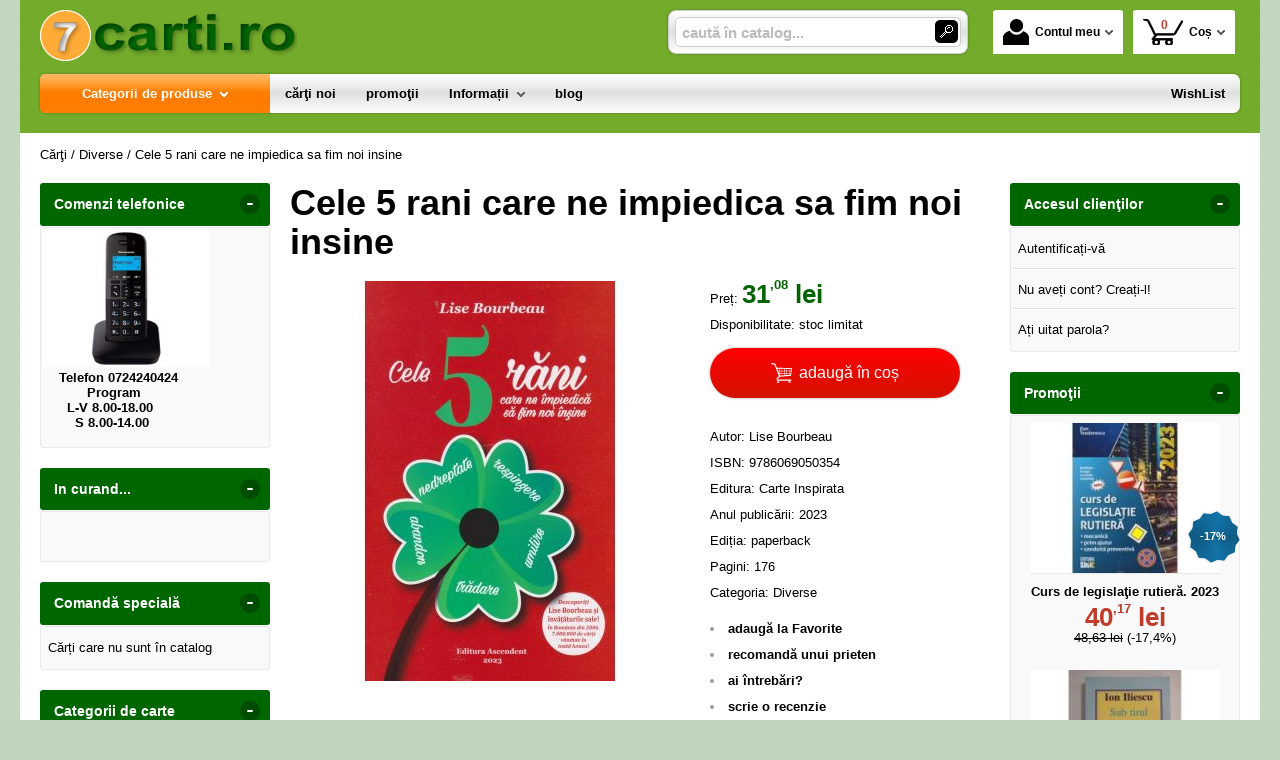

--- FILE ---
content_type: text/html; charset=utf-8
request_url: https://www.7carti.ro/carte/cele-5-rani-care-ne-impiedica-sa-fim-noi-insine--i22429
body_size: 17476
content:
<!doctype html>
<html lang="ro">
<head><title>Cele 5 rani care ne impiedica sa fim noi insine - 7Carti.Ro</title>
<meta http-equiv="Content-Type" content="text/html; charset=utf-8">
<meta name="description" content="Magazin virtual - comandaţi online produsele dorite!">
<meta name="viewport" content="width=device-width, initial-scale=1.0, viewport-fit=cover">
<base href="https://www.7carti.ro/">
<link rel="shortcut icon" href="https://7carti.ro/favicon.ico">
<link rel="stylesheet" type="text/css" href="https://7carti.ro/site/css/style.870.css">
<link rel="canonical" href="https://www.7carti.ro/carte/cele-5-rani-care-ne-impiedica-sa-fim-noi-insine--i22429">
<meta property="fb:app_id" content="320690068306424">
</head>
<body itemscope itemtype="http://schema.org/ItemPage">
<div id="sticky-product"><div class="sticky-product-outer"><div class="table"><div class="table-row"><div class="table-cell p-img align-center"><a href="https://www.7carti.ro/carte/cele-5-rani-care-ne-impiedica-sa-fim-noi-insine--i22429" title="Cele 5 rani care ne impiedica sa fim noi insine"><img src="https://7carti.ro/site_img/products/150/2023/03/cele-5-rani.jpg" alt="Cele 5 rani care ne impiedica sa fim noi insine" width="50" height="50" itemprop="image"></a></div><div class="table-cell p-name align-left"><a href="https://www.7carti.ro/carte/cele-5-rani-care-ne-impiedica-sa-fim-noi-insine--i22429" class="product-a" title="Cele 5 rani care ne impiedica sa fim noi insine">Cele 5 rani care ne impiedica sa fim noi insine</a></div><div class="table-cell p-price prices align-center"><div class="price"><span><span class="money-int">31</span><sup class="money-decimal">,08</sup><span class="money-currency"> lei</span></span></div></div><div class="table-cell p-add align-center"><a href="https://www.7carti.ro/cos/adauga-in-cos--i22429" class="button-buy" title="adaugă în coș"><span class="add-to-cart">cumpără</span></a></div></div></div>
</div>
</div>
<section id="sticky-menu" aria-label="sticky menu">
<div class="sticky-menu-outer"><div class="sticky-menu-inner"><div class="sticky-logo"><a href="https://www.7carti.ro/"><img src="https://7carti.ro/site/images/7carti.jpg" alt="carti - librarie virtuala" width="257" height="51" class="sticky-logo-img"></a></div><ul class="vs-icon-menu"><li class="client-item"><div class="inner"><div class="icon-wrap"><a href="https://www.7carti.ro/cont-client" class="menu-a"><span class="icon account-icon" role="presentation"></span>Contul meu</a></div></div><div class="pop welcome"><div class="inner"><div class="entry buttons"><a href="https://www.7carti.ro/login" class="vs-button-submit vs-button-full vs-button-login">autentificare</a></div><div class="entry" style="padding-top: 10px"><a href="https://www.7carti.ro/cont-client/reaminteste-parola">Ați uitat parola?</a></div><div class="entry"><a href="https://www.7carti.ro/login">Nu aveți cont? Creați-l!</a></div></div>
</div>
</li><li class="cart-item"><div class="inner"><div class="icon-wrap"><a href="https://www.7carti.ro/cos" class="menu-a see-cart"><span class="icon cart-icon" role="presentation"><span class="no-of-items">0</span></span>Coș</a></div></div><div class="pop mini-cart"><div class="inner"><div style="text-align: center">Coșul dvs este gol.</div></div></div></li></ul><div class="search-zone clearfix"><div class="search-container"><div class="search-wrap"><form name="search" action="https://www.7carti.ro/index.php" method="get" accept-charset="utf-8" role="search" aria-label="Formular pentru căutarea în catalogul de produse"><input type="hidden" name="submitted" value="1">

<input type="hidden" name="O" value="search">
<div class="search-inner"><input type="text" name="keywords" value="" class="vs_search" maxlength="150" placeholder="caută în catalog..." autocomplete="off" autocorrect="off" aria-controls="dynamiczone" aria-label="caută în catalog..."></div><div class="button-wrap"><button name="do_submit" value="1" type="submit" class="search-btn" aria-label="Caută în catalog"><span class="magnifier"></span></button></div>
</form>
</div>
</div>
</div>
</div>
</div>
</section>
<div id="ePageContainer">
<div id="head-container"><header class="head-wrap">
<div id="eHeader" class="clearfix" itemscope itemtype="http://schema.org/WPHeader"><div class="logo"><a href="https://www.7carti.ro/"><img src="https://7carti.ro/site/images/7carti.jpg" alt="carti - librarie virtuala" width="257" height="51"></a></div><ul class="vs-icon-menu"><li class="client-item"><div class="inner"><div class="icon-wrap"><a href="https://www.7carti.ro/cont-client" class="menu-a"><span class="icon account-icon" role="presentation"></span>Contul meu</a></div></div><div class="pop welcome"><div class="inner"><div class="entry buttons"><a href="https://www.7carti.ro/login" class="vs-button-submit vs-button-full vs-button-login">autentificare</a></div><div class="entry" style="padding-top: 10px"><a href="https://www.7carti.ro/cont-client/reaminteste-parola">Ați uitat parola?</a></div><div class="entry"><a href="https://www.7carti.ro/login">Nu aveți cont? Creați-l!</a></div></div>
</div>
</li><li class="cart-item"><div class="inner"><div class="icon-wrap"><a href="https://www.7carti.ro/cos" class="menu-a see-cart"><span class="icon cart-icon" role="presentation"><span class="no-of-items">0</span></span>Coș</a></div></div><div class="pop mini-cart"><div class="inner"><div style="text-align: center">Coșul dvs este gol.</div></div></div></li><li class="menu-item"><div class="inner"><div class="icon-wrap"><a href="javascript:void(0)" class="menu-a"><span class="icon menu-icon" role="presentation"></span>Meniu</a></div></div></li></ul><div id="mobile-account" class="mini-account mobile-pop"><div class="pop"><div class="inner"><form name="authenticate" action="https://www.7carti.ro/index.php" method="post" aria-label="Formular pentru autentificare"><input type="hidden" name="submitted" value="1">

<input type="hidden" name="P" value="login">
<input type="hidden" name="O" value="login">
<div class="grid-form"><div class="grid-form-cell"><label for="welcome_m" id="welcome-email-label">Adresa de e-mail</label><input type="text" name="email_address" value="" id="welcome_m" class="txt-i" autocomplete="off" aria-labelledby="welcome-email-label" placeholder="Adresa de e-mail"></div><div class="grid-form-cell"><label for="welcome_p" id="welcome-p-label">Parola</label><input type="password" name="password" value="" id="welcome_p" class="txt-i" autocomplete="off" aria-labelledby="welcome-p-label" placeholder="Parola"></div><div class="grid-form-cell buttons"><button name="O" value="login" type="submit" class="vs-button-submit vs-button-full">autentificare</button></div></div></form>
<div class="entry" style="padding-top: 10px"><a href="https://www.7carti.ro/cont-client/reaminteste-parola">Ați uitat parola?</a></div><div class="entry"><a href="https://www.7carti.ro/login">Nu aveți cont? Creați-l!</a></div></div>
</div>
</div><div id="mobile-cart" class="mobile-pop"></div><div id="mobile-menu" class="mobile-pop"></div><div class="search-zone clearfix"><div class="show-catalog-menu-wrap"><div class="show-inner"><a href="https://www.7carti.ro/categorii" id="show-catalog-menu-btn" class="show-catalog-menu-a vs-button-submit">Produse</a></div>
</div>
<div class="search-container"><div class="search-wrap"><form name="search" action="https://www.7carti.ro/index.php" method="get" accept-charset="utf-8" role="search" aria-label="Formular pentru căutarea în catalogul de produse"><input type="hidden" name="submitted" value="1">

<input type="hidden" name="O" value="search">
<div class="search-inner"><input type="text" name="keywords" value="" class="vs_search" maxlength="150" placeholder="caută în catalog..." autocomplete="off" autocorrect="off" aria-controls="dynamiczone" aria-label="caută în catalog..."></div><div class="button-wrap"><button name="do_submit" value="1" type="submit" class="search-btn" aria-label="Caută în catalog"><span class="magnifier"></span></button></div>
</form>
</div>
</div>
</div>
</div>
</header>
<nav id="vs-menu-wrap" aria-label="Meniul principal" itemscope itemtype="http://schema.org/SiteNavigationElement"><div id="vs-menu" class="clearfix"><ul><li class="has-sub active" aria-haspopup="true" tabindex="0"><a href="https://www.7carti.ro/categorii" class="products-a"><span>Categorii de produse</span><span class="arrow-down" role="presentation"></span></a><ul class="categories">
<li class="has-sub" aria-haspopup="true"><a href="https://www.7carti.ro/categorii-carti/lichidari-de-stoc--i237" class="alt">LICHIDARI DE STOC</a><ul><li><a href="https://www.7carti.ro/carti/carti-la-5-lei--i243">Carti la 5 LEI</a></li><li><a href="https://www.7carti.ro/carti/carti-la-10-lei--i241">Carti  la 10 LEI</a></li><li><a href="https://www.7carti.ro/carti/carti-la-3-lei--i244">Carti la 3 LEI</a></li><li><a href="https://www.7carti.ro/carti/carti-la-7-lei--i246">Carti la 7 LEI</a></li></ul></li>
<li class="has-sub" aria-haspopup="true"><a href="https://www.7carti.ro/categorii-carti/agrement-divertisment--i14" class="alt">Agrement, divertisment</a><ul><li><a href="https://www.7carti.ro/carti/agricultura--i205">Agricultura</a></li><li><a href="https://www.7carti.ro/carti/autovehicule--i218">Autovehicule</a></li><li><a href="https://www.7carti.ro/carti/creativitate--i236">Creativitate</a></li><li><a href="https://www.7carti.ro/carti/muzica--i167">Muzica</a></li><li><a href="https://www.7carti.ro/carti/pasari-animale--i171">Pasari - Animale</a></li><li><a href="https://www.7carti.ro/carti/pescuit--i169">Pescuit</a></li><li><a href="https://www.7carti.ro/carti/plante--i199">plante</a></li><li><a href="https://www.7carti.ro/carti/sport--i166">Sport</a></li><li><a href="https://www.7carti.ro/carti/turism--i168">Turism</a></li><li><a href="https://www.7carti.ro/carti/umor--i176">Umor</a></li><li><a href="https://www.7carti.ro/carti/vanatoare--i170">Vanatoare</a></li></ul></li>
<li class="has-sub" aria-haspopup="true"><a href="https://www.7carti.ro/categorii-carti/stiinte-juridice-economice--i2" class="alt">Stiinte juridice, economice</a><ul><li><a href="https://www.7carti.ro/carti/diverse--i208">Diverse</a></li><li><a href="https://www.7carti.ro/carti/contabilitate--i116">Contabilitate</a></li><li><a href="https://www.7carti.ro/carti/drept--i118">Drept</a></li><li><a href="https://www.7carti.ro/carti/economie--i195">economie</a></li><li><a href="https://www.7carti.ro/carti/finante--i113">Finante</a></li><li><a href="https://www.7carti.ro/carti/legislatie--i117">Legislatie</a></li><li><a href="https://www.7carti.ro/carti/management--i114">Management</a></li><li><a href="https://www.7carti.ro/carti/marketing--i115">Marketing</a></li></ul></li>
<li class="has-sub" aria-haspopup="true"><a href="https://www.7carti.ro/categorii-carti/stiinte-naturale--i16" class="alt">Stiinte naturale</a><ul><li><a href="https://www.7carti.ro/carti/astronomie--i210">Astronomie</a></li><li><a href="https://www.7carti.ro/carti/ecologie--i233">Ecologie</a></li><li><a href="https://www.7carti.ro/carti/genetica-si-evolutionism--i186">Genetica si evolutionism</a></li></ul></li>
<li class="has-sub" aria-haspopup="true"><a href="https://www.7carti.ro/categorii-carti/stiinte-oculte-parapsihologie-esoterism--i9" class="alt">Stiinte oculte, parapsihologie, esoterism</a><ul><li><a href="https://www.7carti.ro/carti/astrologie--i234">Astrologie</a></li><li><a href="https://www.7carti.ro/carti/carti-de-ghicit--i152">Carti de ghicit</a></li><li><a href="https://www.7carti.ro/carti/carti-de-vise--i151">Carti de vise</a></li><li><a href="https://www.7carti.ro/carti/esoterism--i150">Esoterism</a></li><li><a href="https://www.7carti.ro/carti/extrasenzorial-paranormal--i148">Extrasenzorial, paranormal</a></li><li><a href="https://www.7carti.ro/carti/medicina-astrala-bioterapii--i192">Medicina astrala, bioterapii</a></li><li><a href="https://www.7carti.ro/carti/mistere--i149">Mistere</a></li><li><a href="https://www.7carti.ro/carti/stiinte-oculte--i191">Stiinte oculte</a></li><li><a href="https://www.7carti.ro/carti/zodiace--i153">Zodiace</a></li></ul></li>
<li class="has-sub" aria-haspopup="true"><a href="https://www.7carti.ro/categorii-carti/stiinte-sociale-si-umaniste--i3" class="alt">Stiinte sociale si umaniste</a><ul><li><a href="https://www.7carti.ro/carti/istorie--i201">Istorie</a></li><li><a href="https://www.7carti.ro/carti/dezvoltare-personala--i249">Dezvoltare personala</a></li><li><a href="https://www.7carti.ro/carti/istorie-recenta--i229">Istorie Recenta</a></li><li><a href="https://www.7carti.ro/carti/spiritualitate--i247">Spiritualitate</a></li><li><a href="https://www.7carti.ro/carti/comunicare--i123">Comunicare</a></li><li><a href="https://www.7carti.ro/carti/filosofie--i119">Filosofie</a></li><li><a href="https://www.7carti.ro/carti/jurnalism--i200">Jurnalism</a></li><li><a href="https://www.7carti.ro/carti/pedagogie--i196">pedagogie</a></li><li><a href="https://www.7carti.ro/carti/psihanaliza--i187">Psihanaliza</a></li><li><a href="https://www.7carti.ro/carti/psihologie--i120">Psihologie</a></li><li><a href="https://www.7carti.ro/carti/religie--i122">Religie</a></li><li><a href="https://www.7carti.ro/carti/sociologie--i121">Sociologie</a></li><li><a href="https://www.7carti.ro/carti/stiinte-politice--i178">Stiinte politice</a></li></ul></li>
<li class="has-sub" aria-haspopup="true"><a href="https://www.7carti.ro/categorii-carti/diverse--i15" class="alt">Diverse</a><ul><li><a href="https://www.7carti.ro/carti/arhitectura--i209">Arhitectura</a></li><li><a href="https://www.7carti.ro/carti/arte-martiale--i219">Arte Martiale</a></li><li><a href="https://www.7carti.ro/carti/arte-vizuale--i190">Arte vizuale</a></li><li><a href="https://www.7carti.ro/carti/bioenergie-bioterapie--i145">Bioenergie - Bioterapie</a></li><li><a href="https://www.7carti.ro/carti/critica-literara--i18">Critica literara</a></li><li><a href="https://www.7carti.ro/carti/istoria-literaturii--i197">Istoria Literaturii</a></li><li><a href="https://www.7carti.ro/carti/lucrari-diverse--i174">Lucrari diverse</a></li><li><a href="https://www.7carti.ro/carti/papetarie--i173">Papetarie</a></li><li><a href="https://www.7carti.ro/carti/reviste--i172">Reviste</a></li></ul></li>
<li class="has-sub" aria-haspopup="true"><a href="https://www.7carti.ro/categorii-carti/alimentatie-sanatate-tratamente--i8" class="alt">Alimentatie, sanatate, tratamente</a><ul><li><a href="https://www.7carti.ro/carti/tratamente--i206">Tratamente</a></li><li><a href="https://www.7carti.ro/carti/alimentatie-bucatarie--i147">Alimentatie - Bucatarie</a></li><li><a href="https://www.7carti.ro/carti/autocunoastere-teste--i146">Autocunoastere - Teste</a></li><li><a href="https://www.7carti.ro/carti/medicina-umana--i142">Medicina umana</a></li><li><a href="https://www.7carti.ro/carti/psihologie-practica--i143">Psihologie practica</a></li><li><a href="https://www.7carti.ro/carti/tratamente-naturiste--i144">Tratamente naturiste</a></li></ul></li>
<li class="has-sub" aria-haspopup="true"><a href="https://www.7carti.ro/categorii-carti/beletristica--i6" class="alt">Beletristica</a><ul><li><a href="https://www.7carti.ro/carti/aforisme-maxime-proverbe-zicatori--i235">Aforisme, maxime, proverbe, zicatori</a></li><li><a href="https://www.7carti.ro/carti/dramaturgie--i232">Dramaturgie</a></li><li><a href="https://www.7carti.ro/carti/fabule--i213">Fabule</a></li><li><a href="https://www.7carti.ro/carti/literatura-erotica--i221">Literatura Erotica</a></li><li><a href="https://www.7carti.ro/carti/literatura-fantastica--i230">Literatura Fantastica</a></li><li><a href="https://www.7carti.ro/carti/literatura-horror--i216">Literatura Horror</a></li><li><a href="https://www.7carti.ro/carti/literatura-istorica--i231">Literatura Istorica</a></li><li><a href="https://www.7carti.ro/carti/aventuri--i130">Aventuri</a></li><li><a href="https://www.7carti.ro/carti/biografii--i181">Biografii</a></li><li><a href="https://www.7carti.ro/carti/calatorii--i138">Calatorii</a></li><li><a href="https://www.7carti.ro/carti/carti-de-dragoste--i133">Carti de dragoste</a></li><li><a href="https://www.7carti.ro/carti/carti-politiste--i131">Carti politiste</a></li><li><a href="https://www.7carti.ro/carti/diverse--i182">Diverse</a></li><li><a href="https://www.7carti.ro/carti/eseuri--i137">Eseuri</a></li><li><a href="https://www.7carti.ro/carti/jurnale--i135">Jurnale</a></li><li><a href="https://www.7carti.ro/carti/literatura-clasica--i134">Literatura clasica</a></li><li><a href="https://www.7carti.ro/carti/literatura-sf--i132">Literatura SF</a></li><li><a href="https://www.7carti.ro/carti/literatura-umoristica--i177">Literatura Umoristica</a></li><li><a href="https://www.7carti.ro/carti/memorialistica--i136">Memorialistica</a></li><li><a href="https://www.7carti.ro/carti/poezii--i179">Poezii</a></li><li><a href="https://www.7carti.ro/carti/povestiri-nuvele-proza-scurta--i198">Povestiri, nuvele, proza scurta</a></li><li><a href="https://www.7carti.ro/carti/romane--i180">Romane</a></li></ul></li>
<li class="has-sub" aria-haspopup="true"><a href="https://www.7carti.ro/categorii-carti/calculatoare-informatica--i11" class="alt">Calculatoare, Informatica</a><ul><li><a href="https://www.7carti.ro/carti/comunicatii--i160">Comunicatii</a></li><li><a href="https://www.7carti.ro/carti/desktop-publishing--i161">Desktop publishing</a></li><li><a href="https://www.7carti.ro/carti/grafica--i159">Grafica</a></li><li><a href="https://www.7carti.ro/carti/internet--i162">Internet</a></li><li><a href="https://www.7carti.ro/carti/office--i157">Office</a></li><li><a href="https://www.7carti.ro/carti/programare--i158">Programare</a></li><li><a href="https://www.7carti.ro/carti/utilizare-programe--i188">Utilizare programe</a></li></ul></li>
<li class="has-sub" aria-haspopup="true"><a href="https://www.7carti.ro/categorii-carti/carti-pentru-copii--i7" class="alt">Carti pentru copii</a><ul><li><a href="https://www.7carti.ro/carti/auxiliare-gradinita--i262">Auxiliare Gradinita</a></li><li><a href="https://www.7carti.ro/carti/carti-jucarii--i220">Carti jucarii</a></li><li><a href="https://www.7carti.ro/carti/diverse--i207">Diverse</a></li><li><a href="https://www.7carti.ro/carti/carti-de-colorat--i141">Carti de colorat</a></li><li><a href="https://www.7carti.ro/carti/carti-ilustrate--i140">Carti ilustrate</a></li><li><a href="https://www.7carti.ro/carti/enciclopedii-pentru-copii--i194">Enciclopedii pentru copii</a></li><li><a href="https://www.7carti.ro/carti/literatura-pentru-copii--i139">Literatura pentru copii</a></li></ul></li>
<li class="has-sub" aria-haspopup="true"><a href="https://www.7carti.ro/categorii-carti/enciclopedii-dictionare-atlase-albume--i10" class="alt">Enciclopedii, dictionare, atlase, albume</a><ul><li><a href="https://www.7carti.ro/carti/dictionare-diverse--i212">Dictionare diverse</a></li><li><a href="https://www.7carti.ro/carti/albume--i156">Albume</a></li><li><a href="https://www.7carti.ro/carti/atlase--i155">Atlase</a></li><li><a href="https://www.7carti.ro/carti/enciclopedii--i154">Enciclopedii</a></li></ul></li>
<li class="has-sub" aria-haspopup="true"><a href="https://www.7carti.ro/categorii-carti/ghiduri-harti--i13" class="alt">Ghiduri, Harti</a><ul><li><a href="https://www.7carti.ro/carti/ghiduri-diverse--i175">Ghiduri diverse</a></li><li><a href="https://www.7carti.ro/carti/ghiduri-turistice--i163">Ghiduri turistice</a></li><li><a href="https://www.7carti.ro/carti/harti-diverse--i185">Harti diverse</a></li><li><a href="https://www.7carti.ro/carti/harti-turistice--i164">Harti turistice</a></li></ul></li>
<li class="has-sub" aria-haspopup="true"><a href="https://www.7carti.ro/categorii-carti/invatamant-educatie--i1" class="alt">Invatamant, Educatie</a><ul><li><a href="https://www.7carti.ro/carti/cultura-generala--i203">Cultura Generala</a></li><li><a href="https://www.7carti.ro/carti/religie--i202">Religie</a></li><li><a href="https://www.7carti.ro/carti/auxiliare-scolare--i272">Auxiliare şcolare</a></li><li><a href="https://www.7carti.ro/carti/pedagogie--i211">Pedagogie</a></li><li><a href="https://www.7carti.ro/carti/suport-didactic--i271">Suport didactic</a></li><li><a href="https://www.7carti.ro/carti/bibliografie-scolara--i103">Bibliografie scolara</a></li><li><a href="https://www.7carti.ro/carti/biologie--i110">Biologie</a></li><li><a href="https://www.7carti.ro/carti/chimie--i109">Chimie</a></li><li><a href="https://www.7carti.ro/carti/culegeri--i102">Culegeri</a></li><li><a href="https://www.7carti.ro/carti/dictionare--i104">Dictionare</a></li><li><a href="https://www.7carti.ro/carti/fizica--i108">Fizica</a></li><li><a href="https://www.7carti.ro/carti/geografie--i112">Geografie</a></li><li><a href="https://www.7carti.ro/carti/ghiduri-scolare--i105">Ghiduri scolare</a></li><li><a href="https://www.7carti.ro/carti/istorie--i111">Istorie</a></li><li><a href="https://www.7carti.ro/carti/manuale--i101">Manuale</a></li><li><a href="https://www.7carti.ro/carti/matematica--i107">Matematica</a></li><li><a href="https://www.7carti.ro/carti/memoratoare--i193">Memoratoare</a></li><li><a href="https://www.7carti.ro/carti/romana--i106">Romana</a></li></ul></li>
<li class="has-sub" aria-haspopup="true"><a href="https://www.7carti.ro/categorii-carti/limbi-straine--i5" class="alt">Limbi straine</a><ul><li><a href="https://www.7carti.ro/carti/cursuri-pentru-avansati--i226">Cursuri pentru avansati</a></li><li><a href="https://www.7carti.ro/carti/cursuri-pentru-categorii-profesionale--i227">Cursuri pentru categorii profesionale</a></li><li><a href="https://www.7carti.ro/carti/cursuri-pentru-incepatori--i225">Cursuri pentru incepatori</a></li><li><a href="https://www.7carti.ro/carti/dictionare--i223">Dictionare</a></li><li><a href="https://www.7carti.ro/carti/exercitii-si-teste--i228">Exercitii si teste</a></li><li><a href="https://www.7carti.ro/carti/ghiduri-de-conversatie--i222">Ghiduri de Conversatie</a></li><li><a href="https://www.7carti.ro/carti/gramatica--i224">Gramatica</a></li></ul></li>
<li><a href="https://www.7carti.ro/produse/carduri--i276">Carduri</a></li>
<li class="has-sub" aria-haspopup="true"><a href="https://www.7carti.ro/categorii-carti/manuale-si-auxiliare-scolare--i251" class="alt">Manuale si auxiliare scolare</a><ul><li><a href="https://www.7carti.ro/carti/bacalaureat--i255">Bacalaureat</a></li><li><a href="https://www.7carti.ro/carti/clasa-i--i252">Clasa I</a></li><li><a href="https://www.7carti.ro/carti/clasa-ii--i263">Clasa II</a></li><li><a href="https://www.7carti.ro/carti/clasa-iii--i264">Clasa III</a></li><li><a href="https://www.7carti.ro/carti/clasa-iv--i261">Clasa IV</a></li><li><a href="https://www.7carti.ro/carti/clasa-ix--i269">Clasa IX</a></li><li><a href="https://www.7carti.ro/carti/clasa-v--i268">Clasa V</a></li><li><a href="https://www.7carti.ro/carti/clasa-vi--i257">Clasa VI</a></li><li><a href="https://www.7carti.ro/produse/clasa-vii--i265">Clasa VII</a></li><li><a href="https://www.7carti.ro/carti/clasa-vii--i266">Clasa VII</a></li><li><a href="https://www.7carti.ro/carti/clasa-viii--i267">Clasa VIII</a></li><li><a href="https://www.7carti.ro/carti/clasa-x--i258">Clasa X</a></li><li><a href="https://www.7carti.ro/carti/clasa-xi--i259">Clasa XI</a></li><li><a href="https://www.7carti.ro/carti/clasa-xii--i260">Clasa XII</a></li></ul></li>
<li class="has-sub" aria-haspopup="true"><a href="https://www.7carti.ro/categorii/mesaje-dininima--i273" class="alt">MESAJE DIN...INIMA</a><ul><li><a href="https://www.7carti.ro/produse/inima-cadou--i275">INIMA-cadou</a></li><li><a href="https://www.7carti.ro/produse/inima-magnet--i274">INIMA-magnet</a></li></ul></li>
<li><a href="https://www.7carti.ro/produse/stiinta-si-tehnica--i270">Stiinta si tehnica</a></li>
</ul>
</li><li><a href="https://www.7carti.ro/librarie-virtuala/carti-noi"><span>cărţi noi</span></a></li><li><a href="https://www.7carti.ro/librarie-virtuala/oferta-speciala-carti"><span>promoţii</span></a></li><li class="has-sub" aria-haspopup="true"><a href="https://www.7carti.ro/info"><span>Informații</span><span class="arrow-down" role="presentation"></span></a><ul><li><a href="https://www.7carti.ro/contact">contact</a></li>
<li><a href="https://www.7carti.ro/despre-noi">cine suntem?</a></li>
<li><a href="https://www.7carti.ro/despre-livrare">despre livrare</a></li>
<li><a href="https://www.7carti.ro/ajutor">cum cumpăr?</a></li>
<li><a href="https://www.7carti.ro/librarie-virtuala/carti-noi">cărţi noi</a></li>
<li><a href="https://www.7carti.ro/edituri">edituri</a></li>
<li><a href="https://www.7carti.ro/librarie-virtuala/autori">autori</a></li>
</ul></li><li class="has-sub" aria-haspopup="true"><a href="https://www.7carti.ro/blog/articole"><span>blog</span></a></li><li class="right-menu"><a href="https://www.7carti.ro/wishlist"><span>WishList</span></a></li>
</ul></div>
</nav>
</div><main class="main-wrap clearfix">
<nav id="breadcrumb"><ul itemscope itemtype="http://schema.org/BreadcrumbList"><li class="crumb" itemprop="itemListElement" itemscope itemtype="https://schema.org/ListItem"><a href="https://www.7carti.ro/" itemprop="item" title="carti - librarie virtuala"><span itemprop="name">Cărţi</span></a><meta itemprop="position" content="1"></li><li class="crumb" itemprop="itemListElement" itemscope itemtype="https://schema.org/ListItem"> / <a href="https://www.7carti.ro/categorii-carti/diverse--i15" itemprop="item"><span itemprop="name">Diverse</span></a><meta itemprop="position" content="2"></li><li class="crumb"> / <strong>Cele 5 rani care ne impiedica sa fim noi insine</strong></li></ul></nav>
<div id="main"><div class="liquid-3c"><div class="liquid-content-col"><div class="liquid-content-marginer"><div id="dynamiczone" itemprop="mainContentOfPage" itemscope itemtype="http://schema.org/WebPageElement">
<div id="eProduct" itemscope itemtype="http://schema.org/Book">
<link itemprop="mainEntityOfPage" href="https://www.7carti.ro/carte/cele-5-rani-care-ne-impiedica-sa-fim-noi-insine--i22429"><h1 itemprop="name">Cele 5 rani care ne impiedica sa fim noi insine</h1><div id="social-network-buttons" class="clearfix"></div><div class="product-main clearfix"><div class="images"><img src="https://7carti.ro/site_img/products/400/2023/03/cele-5-rani.jpg" alt="Cele 5 rani care ne impiedica sa fim noi insine" width="400" height="400" itemprop="image"></div><div class="info"><div id="proddetails"><div class="prices" itemprop="offers" itemscope="" itemtype="http://schema.org/Offer"><div class="price"><strong class="price-tag">Preț: </strong><span><span class="money-int" itemprop="price" content="31.08">31</span><sup class="money-decimal">,08</sup><span class="money-currency" itemprop="priceCurrency" content="RON"> lei</span></span></div><div><span class="tag">Disponibilitate:</span> <link itemprop="availability" href="http://schema.org/LimitedAvailability">stoc limitat</div></div><div class="buttons-zone"><a href="https://www.7carti.ro/cos/adauga-in-cos--i22429" class="button-buy btn-cart" title="adaugă în coș" rel="nofollow" data-item-type="1" data-prod-type="0" data-prod-id="22429"><img src="https://7carti.ro/site/images/cart.svg" alt="cart" width="21" height="20"> <span>adaugă în coș</span></a></div><div>Autor: <span itemprop="author">Lise Bourbeau</span></div><div>ISBN: <span itemprop="isbn">9786069050354</span></div><div>Editura: <span itemprop="publisher" itemscope itemtype="http://schema.org/Organization"><a href="https://www.7carti.ro/editura/carte-inspirata--i697" class="supplier-a" title="Carti - Editura Carte Inspirata" itemprop="url"><span itemprop="name">Carte Inspirata</span></a></span></div><div>Anul publicării: <span itemprop="copyrightYear">2023</span></div><div>Ediția: <span itemprop="bookEdition">paperback</span></div><div>Pagini: <span itemprop="numberOfPages">176</span></div><div>Categoria: <a href="https://www.7carti.ro/categorii-carti/diverse--i15" title="Diverse">Diverse</a></div><div class="options"><ul id="productoptions"><li id="wishlist"><a href="https://www.7carti.ro/wishlist/adauga-la-wishlist--i22429" rel="nofollow">adaugă la Favorite</a></li><li id="recommend"><a href="https://www.7carti.ro/carte/cele-5-rani-care-ne-impiedica-sa-fim-noi-insine--i22429?f=recommend" class="form" rel="nofollow">recomandă unui prieten</a></li><li id="request"><a href="https://www.7carti.ro/carte/cele-5-rani-care-ne-impiedica-sa-fim-noi-insine--i22429?f=request_info" class="form" rel="nofollow">ai întrebări?</a></li><li id="addcomment"><a href="https://www.7carti.ro/carte/cele-5-rani-care-ne-impiedica-sa-fim-noi-insine--i22429?f=review" class="form" rel="nofollow">scrie o recenzie</a></li></ul></div><div class="download"><a href="https://7carti.ro/site_img/downloads/2023/03/cele-5-rani.jpg" target="_blank"><img src="https://7carti.ro/eVitalShop/img/icons/pdf_icon.gif" alt="pdf" width="15" height="19"></a> <a href="https://7carti.ro/site_img/downloads/2023/03/cele-5-rani.jpg" class="icontext" target="_blank" aria-label="download (Se deschide într-un tab nou)">download</a></div></div></div></div><div class="share share-product"><span>Distribuie pe:</span><a href="https://www.facebook.com/sharer/sharer.php?u=https://www.7carti.ro/carte/cele-5-rani-care-ne-impiedica-sa-fim-noi-insine--i22429" class="share-icon facebook-icon" target="_blank" rel="nofollow" title="share to facebook" aria-label="share to facebook"></a><a href="https://plus.google.com/share?url=https://www.7carti.ro/carte/cele-5-rani-care-ne-impiedica-sa-fim-noi-insine--i22429" class="share-icon google-plus-icon" target="_blank" rel="nofollow" title="share to goolge++" aria-label="share to goolge++"></a><a href="https://twitter.com/intent/tweet?url=https://www.7carti.ro/carte/cele-5-rani-care-ne-impiedica-sa-fim-noi-insine--i22429" class="share-icon twitter-icon" target="_blank" rel="nofollow" title="share to twitter" aria-label="share to twitter"></a></div><div id="optionsform"></div><div id="comments">
<h2>RECENZII</h2>
<div class="product-hr"></div><table id="comments-t">
	<tr>
		<td>Spune-ne opinia ta despre acest produs!</td>
		<td style="width: 170px; text-align: right; vertical-align: top"><a href="https://www.7carti.ro/carte/cele-5-rani-care-ne-impiedica-sa-fim-noi-insine--i22429?f=review" id="add-review-button" class="button-buy" rel="nofollow"><span class="pencil">scrie o recenzie</span></a></td>
	</tr>
</table>
<div id="commentsform"></div>
</div>
</div>
<div class="product-slider-container" id="slider_most_sold_in_categ_of_product">
<h2>Diverse - Cele mai vândute cărți</h2><div class="product-slider">
<div class="prev"><span class="arrow arrow-prev">‹</span></div>
<div class="wrap"><div class="slicker"><div class="product slider-product item" itemscope itemtype="http://schema.org/Book"><div class="photo"><div class="product-image-wrapper"><a href="https://www.7carti.ro/carte/despre-educatie--i9196" title="Despre educatie"><img src="https://7carti.ro/site_img/products/150/2006/9196.jpg" alt="Despre educatie" width="150" height="150" itemprop="image"></a></div><div class="quick-view"><div class="quick-view-bk"><a href="https://www.7carti.ro/carte/despre-educatie--i9196" class="quick-view-a">vezi detalii rapid</a></div></div>
</div>
<div class="product-name"><a href="https://www.7carti.ro/carte/despre-educatie--i9196" class="product-a" title="Despre educatie" itemprop="url"><span itemprop="name">Despre educatie</span></a></div><div class="aggregate-rating"><div class="rating-box-2"></div></div>
<div class="prices" itemprop="offers" itemscope itemtype="http://schema.org/Offer"><div class="price"><span><span class="money-int" itemprop="price" content="7.93">7</span><sup class="money-decimal">,93</sup><span class="money-currency" itemprop="priceCurrency" content="RON"> lei</span></span></div></div></div>
<div class="product slider-product item" itemscope itemtype="http://schema.org/Book"><div class="photo"><div class="product-image-wrapper"><a href="https://www.7carti.ro/carte/hazardul-si-iubirea-danseaza-impreuna--i15827" title="Hazardul si iubirea danseaza impreuna"><img src="https://7carti.ro/site_img/products/150/2017/04/hazardul-si-iubirea.jpg" alt="Hazardul si iubirea danseaza impreuna" width="150" height="150" itemprop="image"></a></div><div class="quick-view"><div class="quick-view-bk"><a href="https://www.7carti.ro/carte/hazardul-si-iubirea-danseaza-impreuna--i15827" class="quick-view-a">vezi detalii rapid</a></div></div>
</div>
<div class="product-name"><a href="https://www.7carti.ro/carte/hazardul-si-iubirea-danseaza-impreuna--i15827" class="product-a" title="Hazardul si iubirea danseaza impreuna" itemprop="url"><span itemprop="name">Hazardul si iubirea danseaza impreuna</span></a></div><div class="aggregate-rating"><div class="rating-box-2"></div></div>
<div class="prices" itemprop="offers" itemscope itemtype="http://schema.org/Offer"><div class="price"><span><span class="money-int" itemprop="price" content="33.61">33</span><sup class="money-decimal">,61</sup><span class="money-currency" itemprop="priceCurrency" content="RON"> lei</span></span></div></div></div>
<div class="product slider-product item" itemscope itemtype="http://schema.org/Book"><div class="photo"><div class="product-image-wrapper"><a href="https://www.7carti.ro/carte/jacko-1958-2009-michael-jackson-regele-muzicii-pop--i11233" title="JACKO (1958-2009) - Michael Jackson, Regele Muzicii Pop"><img src="https://7carti.ro/site_img/products/150/2009/07/jacko2.jpg" alt="JACKO (1958-2009) - Michael Jackson, Regele Muzicii Pop" width="150" height="150" itemprop="image"></a></div><div class="quick-view"><div class="quick-view-bk"><a href="https://www.7carti.ro/carte/jacko-1958-2009-michael-jackson-regele-muzicii-pop--i11233" class="quick-view-a">vezi detalii rapid</a></div></div>
</div>
<div class="product-name"><a href="https://www.7carti.ro/carte/jacko-1958-2009-michael-jackson-regele-muzicii-pop--i11233" class="product-a" title="JACKO (1958-2009) - Michael Jackson, Regele Muzicii Pop" itemprop="url"><span itemprop="name">JACKO (1958-2009) - Michael Jackson, Regele Muzicii Pop</span></a></div><div class="aggregate-rating"><div class="rating-box-2"></div></div>
<div class="prices" itemprop="offers" itemscope itemtype="http://schema.org/Offer"><div class="price"><span><span class="money-int" itemprop="price" content="24.9">24</span><sup class="money-decimal">,90</sup><span class="money-currency" itemprop="priceCurrency" content="RON"> lei</span></span></div></div></div>
<div class="product slider-product item" itemscope itemtype="http://schema.org/Book"><div class="photo"><div class="product-image-wrapper"><a href="https://www.7carti.ro/carte/totul-despre-lider-atitudine-echipa-relatii--i9116" title="Totul despre lider, atitudine, echipa, relatii"><img src="https://7carti.ro/site_img/products/150/2000/9116.jpg" alt="Totul despre lider, atitudine, echipa, relatii" width="150" height="150" itemprop="image"></a></div><div class="quick-view"><div class="quick-view-bk"><a href="https://www.7carti.ro/carte/totul-despre-lider-atitudine-echipa-relatii--i9116" class="quick-view-a">vezi detalii rapid</a></div></div>
</div>
<div class="product-name"><a href="https://www.7carti.ro/carte/totul-despre-lider-atitudine-echipa-relatii--i9116" class="product-a" title="Totul despre lider, atitudine, echipa, relatii" itemprop="url"><span itemprop="name">Totul despre lider, atitudine, echipa, relatii</span></a></div><div class="aggregate-rating"><div class="rating-box-2"></div></div>
<div class="prices" itemprop="offers" itemscope itemtype="http://schema.org/Offer"><div class="price"><span><span class="money-int" itemprop="price" content="19.03">19</span><sup class="money-decimal">,03</sup><span class="money-currency" itemprop="priceCurrency" content="RON"> lei</span></span></div></div></div>
<div class="product slider-product item" itemscope itemtype="http://schema.org/Book"><div class="photo"><div class="product-image-wrapper"><a href="https://www.7carti.ro/carte/manual-de-feng-shui-ghd-feng-shui-pentru-acasa-si-la-serviciu--i8490" title="Manual de Feng Shui. Ghd feng shui pentru acasa si la serviciu"><img src="https://7carti.ro/site_img/products/150/2005/8490.jpg" alt="Manual de Feng Shui. Ghd feng shui pentru acasa si la serviciu" width="150" height="150" itemprop="image"></a></div><div class="quick-view"><div class="quick-view-bk"><a href="https://www.7carti.ro/carte/manual-de-feng-shui-ghd-feng-shui-pentru-acasa-si-la-serviciu--i8490" class="quick-view-a">vezi detalii rapid</a></div></div>
</div>
<div class="product-name"><a href="https://www.7carti.ro/carte/manual-de-feng-shui-ghd-feng-shui-pentru-acasa-si-la-serviciu--i8490" class="product-a" title="Manual de Feng Shui. Ghd feng shui pentru acasa si la serviciu" itemprop="url"><span itemprop="name">Manual de Feng Shui. Ghd feng shui pentru acasa si la serviciu</span></a></div><div class="aggregate-rating"><div class="rating-box-2"></div></div>
<div class="prices" itemprop="offers" itemscope itemtype="http://schema.org/Offer"><div class="price"><span><span class="money-int" itemprop="price" content="20">20</span><sup class="money-decimal">,00</sup><span class="money-currency" itemprop="priceCurrency" content="RON"> lei</span></span></div></div></div>
<div class="product slider-product item" itemscope itemtype="http://schema.org/Book"><div class="photo"><div class="product-image-wrapper"><a href="https://www.7carti.ro/carte/cheile-succesului--i9850" title="Cheile succesului"><img src="https://7carti.ro/site_img/products/150/2001/9850.jpg" alt="Cheile succesului" width="150" height="150" itemprop="image"></a></div><div class="quick-view"><div class="quick-view-bk"><a href="https://www.7carti.ro/carte/cheile-succesului--i9850" class="quick-view-a">vezi detalii rapid</a></div></div>
</div>
<div class="product-name"><a href="https://www.7carti.ro/carte/cheile-succesului--i9850" class="product-a" title="Cheile succesului" itemprop="url"><span itemprop="name">Cheile succesului</span></a></div><div class="aggregate-rating"><div class="rating-box-2"></div></div>
<div class="prices" itemprop="offers" itemscope itemtype="http://schema.org/Offer"><div class="price"><span><span class="money-int" itemprop="price" content="15.86">15</span><sup class="money-decimal">,86</sup><span class="money-currency" itemprop="priceCurrency" content="RON"> lei</span></span></div></div></div>
<div class="product slider-product item" itemscope itemtype="http://schema.org/Book"><div class="photo"><div class="product-image-wrapper"><a href="https://www.7carti.ro/carte/pamant-insangerat-octogon-98--i15543" title="Pământ însângerat - Octogon 98"><img src="https://7carti.ro/site_img/products/150/2014/02/pamant-insangerat.png" alt="Pământ însângerat - Octogon 98" width="150" height="150" itemprop="image"></a></div><div class="quick-view"><div class="quick-view-bk"><a href="https://www.7carti.ro/carte/pamant-insangerat-octogon-98--i15543" class="quick-view-a">vezi detalii rapid</a></div></div>
</div>
<div class="product-name"><a href="https://www.7carti.ro/carte/pamant-insangerat-octogon-98--i15543" class="product-a" title="Pământ însângerat - Octogon 98" itemprop="url"><span itemprop="name">Pământ însângerat - Octogon 98</span></a></div><div class="aggregate-rating"><div class="rating-box-2"></div></div>
<div class="prices" itemprop="offers" itemscope itemtype="http://schema.org/Offer"><div class="price"><span><span class="money-int" itemprop="price" content="31.71">31</span><sup class="money-decimal">,71</sup><span class="money-currency" itemprop="priceCurrency" content="RON"> lei</span></span></div></div></div>
<div class="product slider-product item" itemscope itemtype="http://schema.org/Book"><div class="photo"><div class="product-image-wrapper"><a href="https://www.7carti.ro/carte/manuscrisele-de-la-marea-moarta--i9450" title="Manuscrisele de la marea moarta"><img src="https://7carti.ro/site_img/products/150/2000/9450.jpg" alt="Manuscrisele de la marea moarta" width="150" height="150" itemprop="image"></a></div><div class="quick-view"><div class="quick-view-bk"><a href="https://www.7carti.ro/carte/manuscrisele-de-la-marea-moarta--i9450" class="quick-view-a">vezi detalii rapid</a></div></div>
</div>
<div class="product-name"><a href="https://www.7carti.ro/carte/manuscrisele-de-la-marea-moarta--i9450" class="product-a" title="Manuscrisele de la marea moarta" itemprop="url"><span itemprop="name">Manuscrisele de la marea moarta</span></a></div><div class="aggregate-rating"><div class="rating-box-2"></div></div>
<div class="prices" itemprop="offers" itemscope itemtype="http://schema.org/Offer"><div class="price"><span><span class="money-int" itemprop="price" content="19.24">19</span><sup class="money-decimal">,24</sup><span class="money-currency" itemprop="priceCurrency" content="RON"> lei</span></span></div></div></div>
</div>
</div><div class="next"><span class="arrow arrow-next">›</span></div>
</div></div></div>
</div></div></div>
<aside id="aside-left" class="liquid-left-col" itemscope itemtype="http://schema.org/WPSideBar"><div class="side-box m-collapsed"><div class="boxTop"><span class="h3" role="button" tabindex="0">Comenzi telefonice</span><span class="expand-btn" role="button" tabindex="0">+</span><span class="collapse-btn" role="button" tabindex="0">-</span></div>
<div class="boxContents"><div class="boxInner"><p><img alt="" height="137" src="https://7carti.ro/site_img/boxes/telefon.jpg" width="167" /></p>

<p><strong>    Telefon 0724240424</strong></p>

<p><strong>           Program</strong></p>

<p><strong>      L-V 8.00-18.00</strong></p>

<p><strong>        S 8.00-14.00</strong></p>

<p> </p></div></div>
</div>
<div class="side-box m-collapsed"><div class="boxTop"><span class="h3" role="button" tabindex="0">In curand...</span><span class="expand-btn" role="button" tabindex="0">+</span><span class="collapse-btn" role="button" tabindex="0">-</span></div>
<div class="boxContents"><div class="boxInner"><p>                                                                                                                                                                                                      </p>

<p> </p></div></div>
</div>
<div class="side-box m-collapsed"><div class="boxTop"><span class="h3" role="button" tabindex="0">Comandă specială</span><span class="expand-btn" role="button" tabindex="0">+</span><span class="collapse-btn" role="button" tabindex="0">-</span></div>
<div class="boxContents"><div class="boxInner"><ul class="side-menu left-side"><li><a href="https://www.7carti.ro/librarie-virtuala/comanda-carti-care-nu-se-afla-in-catalog">Cărți care nu sunt în catalog</a></li></ul></div></div>
</div>
<div class="side-box m-collapsed"><div class="boxTop"><span class="h3" role="button" tabindex="0">Categorii de carte</span><span class="expand-btn" role="button" tabindex="0">+</span><span class="collapse-btn" role="button" tabindex="0">-</span></div>
<div class="boxContents"><div class="boxInner"><ul id=product-categories class="categories-menu">
<li class="full"><a href="https://www.7carti.ro/categorii-carti/lichidari-de-stoc--i237" class="collapsed-a">LICHIDARI DE STOC</a><div class="popup-container"><div class="popup-wraper"><div class="column"><div><a href="https://www.7carti.ro/carti/carti-la-5-lei--i243" title="Carti la 5 LEI">Carti la 5 LEI</a></div><div class="popup-subcategory"><a href="https://www.7carti.ro/carti/carti-la-10-lei--i241" title="Carti  la 10 LEI">Carti  la 10 LEI</a></div><div class="popup-subcategory"><a href="https://www.7carti.ro/carti/carti-la-3-lei--i244" title="Carti la 3 LEI">Carti la 3 LEI</a></div><div class="popup-subcategory"><a href="https://www.7carti.ro/carti/carti-la-7-lei--i246" title="Carti la 7 LEI">Carti la 7 LEI</a></div></div></div></div></li>
<li class="full"><a href="https://www.7carti.ro/categorii-carti/agrement-divertisment--i14" class="collapsed-a">Agrement, divertisment</a><div class="popup-container"><div class="popup-wraper"><div class="column"><div><a href="https://www.7carti.ro/carti/agricultura--i205" title="Agricultura">Agricultura</a></div><div class="popup-subcategory"><a href="https://www.7carti.ro/carti/autovehicule--i218" title="Autovehicule">Autovehicule</a></div><div class="popup-subcategory"><a href="https://www.7carti.ro/carti/creativitate--i236" title="Idei Creative">Creativitate</a></div><div class="popup-subcategory"><a href="https://www.7carti.ro/carti/muzica--i167" title="Muzica">Muzica</a></div><div class="popup-subcategory"><a href="https://www.7carti.ro/carti/pasari-animale--i171" title="Pasari - Animale">Pasari - Animale</a></div><div class="popup-subcategory"><a href="https://www.7carti.ro/carti/pescuit--i169" title="Pescuit">Pescuit</a></div><div class="popup-subcategory"><a href="https://www.7carti.ro/carti/plante--i199" title="plante">plante</a></div><div class="popup-subcategory"><a href="https://www.7carti.ro/carti/sport--i166" title="Sport">Sport</a></div><div class="popup-subcategory"><a href="https://www.7carti.ro/carti/turism--i168" title="Turism">Turism</a></div><div class="popup-subcategory"><a href="https://www.7carti.ro/carti/umor--i176" title="Umor">Umor</a></div><div class="popup-subcategory"><a href="https://www.7carti.ro/carti/vanatoare--i170" title="Vanatoare">Vanatoare</a></div></div></div></div></li>
<li class="full"><a href="https://www.7carti.ro/categorii-carti/stiinte-juridice-economice--i2" class="collapsed-a">Stiinte juridice, economice</a><div class="popup-container"><div class="popup-wraper"><div class="column"><div><a href="https://www.7carti.ro/carti/diverse--i208" title="Diverse">Diverse</a></div><div class="popup-subcategory"><a href="https://www.7carti.ro/carti/contabilitate--i116" title="Contabilitate">Contabilitate</a></div><div class="popup-subcategory"><a href="https://www.7carti.ro/carti/drept--i118" title="Drept">Drept</a></div><div class="popup-subcategory"><a href="https://www.7carti.ro/carti/economie--i195" title="economie">economie</a></div><div class="popup-subcategory"><a href="https://www.7carti.ro/carti/finante--i113" title="Finante">Finante</a></div><div class="popup-subcategory"><a href="https://www.7carti.ro/carti/legislatie--i117" title="Legislatie">Legislatie</a></div><div class="popup-subcategory"><a href="https://www.7carti.ro/carti/management--i114" title="Management">Management</a></div><div class="popup-subcategory"><a href="https://www.7carti.ro/carti/marketing--i115" title="Marketing">Marketing</a></div></div></div></div></li>
<li class="full"><a href="https://www.7carti.ro/categorii-carti/stiinte-naturale--i16" class="collapsed-a">Stiinte naturale</a><div class="popup-container"><div class="popup-wraper"><div class="column"><div><a href="https://www.7carti.ro/carti/astronomie--i210" title="Astronomie">Astronomie</a></div><div class="popup-subcategory"><a href="https://www.7carti.ro/carti/ecologie--i233" title="Ecologie">Ecologie</a></div><div class="popup-subcategory"><a href="https://www.7carti.ro/carti/genetica-si-evolutionism--i186" title="Genetica si evolutionism">Genetica si evolutionism</a></div></div></div></div></li>
<li class="full"><a href="https://www.7carti.ro/categorii-carti/stiinte-oculte-parapsihologie-esoterism--i9" class="collapsed-a">Stiinte oculte, parapsihologie, esoterism</a><div class="popup-container"><div class="popup-wraper"><div class="column"><div><a href="https://www.7carti.ro/carti/astrologie--i234" title="Astrologie">Astrologie</a></div><div class="popup-subcategory"><a href="https://www.7carti.ro/carti/carti-de-ghicit--i152" title="Carti de ghicit">Carti de ghicit</a></div><div class="popup-subcategory"><a href="https://www.7carti.ro/carti/carti-de-vise--i151" title="Carti de vise">Carti de vise</a></div><div class="popup-subcategory"><a href="https://www.7carti.ro/carti/esoterism--i150" title="Esoterism">Esoterism</a></div><div class="popup-subcategory"><a href="https://www.7carti.ro/carti/extrasenzorial-paranormal--i148" title="Extrasenzorial, paranormal">Extrasenzorial, paranormal</a></div><div class="popup-subcategory"><a href="https://www.7carti.ro/carti/medicina-astrala-bioterapii--i192" title="Medicina astrala, bioterapii">Medicina astrala, bioterapii</a></div><div class="popup-subcategory"><a href="https://www.7carti.ro/carti/mistere--i149" title="Mistere">Mistere</a></div><div class="popup-subcategory"><a href="https://www.7carti.ro/carti/stiinte-oculte--i191" title="Stiinte oculte">Stiinte oculte</a></div><div class="popup-subcategory"><a href="https://www.7carti.ro/carti/zodiace--i153" title="Zodiace">Zodiace</a></div></div></div></div></li>
<li class="full"><a href="https://www.7carti.ro/categorii-carti/stiinte-sociale-si-umaniste--i3" class="collapsed-a">Stiinte sociale si umaniste</a><div class="popup-container"><div class="popup-wraper"><div class="column"><div><a href="https://www.7carti.ro/carti/istorie--i201" title="Istorie">Istorie</a></div><div class="popup-subcategory"><a href="https://www.7carti.ro/carti/dezvoltare-personala--i249" title="Dezvoltare personala">Dezvoltare personala</a></div><div class="popup-subcategory"><a href="https://www.7carti.ro/carti/istorie-recenta--i229" title="Istorie Recenta">Istorie Recenta</a></div><div class="popup-subcategory"><a href="https://www.7carti.ro/carti/spiritualitate--i247" title="Spiritualitate">Spiritualitate</a></div><div class="popup-subcategory"><a href="https://www.7carti.ro/carti/comunicare--i123" title="Comunicare">Comunicare</a></div><div class="popup-subcategory"><a href="https://www.7carti.ro/carti/filosofie--i119" title="Filosofie">Filosofie</a></div><div class="popup-subcategory"><a href="https://www.7carti.ro/carti/jurnalism--i200" title="Jurnalism">Jurnalism</a></div><div class="popup-subcategory"><a href="https://www.7carti.ro/carti/pedagogie--i196" title="pedagogie">pedagogie</a></div><div class="popup-subcategory"><a href="https://www.7carti.ro/carti/psihanaliza--i187" title="Psihanaliza">Psihanaliza</a></div><div class="popup-subcategory"><a href="https://www.7carti.ro/carti/psihologie--i120" title="Psihologie">Psihologie</a></div><div class="popup-subcategory"><a href="https://www.7carti.ro/carti/religie--i122" title="Religie">Religie</a></div><div class="popup-subcategory"><a href="https://www.7carti.ro/carti/sociologie--i121" title="Sociologie">Sociologie</a></div><div class="popup-subcategory"><a href="https://www.7carti.ro/carti/stiinte-politice--i178" title="Stiinte politice">Stiinte politice</a></div></div></div></div></li>
<li class="open"><a href="https://www.7carti.ro/categorii-carti/diverse--i15" class="unfolded-a current-a">Diverse</a><ul>
<li><a href="https://www.7carti.ro/carti/arhitectura--i209" class="leaf-a">Arhitectura</a></li>
<li><a href="https://www.7carti.ro/carti/arte-martiale--i219" class="leaf-a">Arte Martiale</a></li>
<li><a href="https://www.7carti.ro/carti/arte-vizuale--i190" class="leaf-a">Arte vizuale</a></li>
<li><a href="https://www.7carti.ro/carti/bioenergie-bioterapie--i145" class="leaf-a">Bioenergie - Bioterapie</a></li>
<li><a href="https://www.7carti.ro/carti/critica-literara--i18" class="leaf-a">Critica literara</a></li>
<li><a href="https://www.7carti.ro/carti/istoria-literaturii--i197" class="leaf-a">Istoria Literaturii</a></li>
<li><a href="https://www.7carti.ro/carti/lucrari-diverse--i174" class="leaf-a">Lucrari diverse</a></li>
<li><a href="https://www.7carti.ro/carti/papetarie--i173" class="leaf-a">Papetarie</a></li>
<li><a href="https://www.7carti.ro/carti/reviste--i172" class="leaf-a">Reviste</a></li>
</ul>
</li>
<li class="full"><a href="https://www.7carti.ro/categorii-carti/alimentatie-sanatate-tratamente--i8" class="collapsed-a">Alimentatie, sanatate, tratamente</a><div class="popup-container"><div class="popup-wraper"><div class="column"><div><a href="https://www.7carti.ro/carti/tratamente--i206" title="Tratamente">Tratamente</a></div><div class="popup-subcategory"><a href="https://www.7carti.ro/carti/alimentatie-bucatarie--i147" title="Alimentatie - Bucatarie">Alimentatie - Bucatarie</a></div><div class="popup-subcategory"><a href="https://www.7carti.ro/carti/autocunoastere-teste--i146" title="Autocunoastere - Teste">Autocunoastere - Teste</a></div><div class="popup-subcategory"><a href="https://www.7carti.ro/carti/medicina-umana--i142" title="Medicina umana">Medicina umana</a></div><div class="popup-subcategory"><a href="https://www.7carti.ro/carti/psihologie-practica--i143" title="Psihologie practica">Psihologie practica</a></div><div class="popup-subcategory"><a href="https://www.7carti.ro/carti/tratamente-naturiste--i144" title="Tratamente naturiste">Tratamente naturiste</a></div></div></div></div></li>
<li class="full"><a href="https://www.7carti.ro/categorii-carti/beletristica--i6" class="collapsed-a">Beletristica</a><div class="popup-container"><div class="popup-wraper"><div class="column"><div><a href="https://www.7carti.ro/carti/aforisme-maxime-proverbe-zicatori--i235" title="Aforisme, maxime, proverbe, zicatori">Aforisme, maxime, proverbe, zicatori</a></div><div class="popup-subcategory"><a href="https://www.7carti.ro/carti/dramaturgie--i232" title="Dramaturgie">Dramaturgie</a></div><div class="popup-subcategory"><a href="https://www.7carti.ro/carti/fabule--i213" title="Fabule">Fabule</a></div><div class="popup-subcategory"><a href="https://www.7carti.ro/carti/literatura-erotica--i221" title="Literatura Erotica">Literatura Erotica</a></div><div class="popup-subcategory"><a href="https://www.7carti.ro/carti/literatura-fantastica--i230" title="Literatura Fantastica">Literatura Fantastica</a></div><div class="popup-subcategory"><a href="https://www.7carti.ro/carti/literatura-horror--i216" title="Literatura Horror">Literatura Horror</a></div><div class="popup-subcategory"><a href="https://www.7carti.ro/carti/literatura-istorica--i231" title="Literatura Istorica">Literatura Istorica</a></div><div class="popup-subcategory"><a href="https://www.7carti.ro/carti/aventuri--i130" title="Aventuri">Aventuri</a></div><div class="popup-subcategory"><a href="https://www.7carti.ro/carti/biografii--i181" title="Biografii">Biografii</a></div><div class="popup-subcategory"><a href="https://www.7carti.ro/carti/calatorii--i138" title="Calatorii">Calatorii</a></div><div class="popup-subcategory"><a href="https://www.7carti.ro/carti/carti-de-dragoste--i133" title="Carti de dragoste">Carti de dragoste</a></div><div class="popup-subcategory"><a href="https://www.7carti.ro/carti/carti-politiste--i131" title="Carti politiste">Carti politiste</a></div><div class="popup-subcategory"><a href="https://www.7carti.ro/carti/diverse--i182" title="Diverse">Diverse</a></div><div class="popup-subcategory"><a href="https://www.7carti.ro/carti/eseuri--i137" title="Eseuri">Eseuri</a></div><div class="popup-subcategory"><a href="https://www.7carti.ro/carti/jurnale--i135" title="Jurnale">Jurnale</a></div><div class="popup-subcategory"><a href="https://www.7carti.ro/carti/literatura-clasica--i134" title="Literatura clasica">Literatura clasica</a></div></div><div class="column"><div><a href="https://www.7carti.ro/carti/literatura-sf--i132" title="Literatura SF">Literatura SF</a></div><div class="popup-subcategory"><a href="https://www.7carti.ro/carti/literatura-umoristica--i177" title="Literatura Umoristica">Literatura Umoristica</a></div><div class="popup-subcategory"><a href="https://www.7carti.ro/carti/memorialistica--i136" title="Memorialistica">Memorialistica</a></div><div class="popup-subcategory"><a href="https://www.7carti.ro/carti/poezii--i179" title="Poezii">Poezii</a></div><div class="popup-subcategory"><a href="https://www.7carti.ro/carti/povestiri-nuvele-proza-scurta--i198" title="Povestiri, nuvele, proza scurta">Povestiri, nuvele, proza scurta</a></div><div class="popup-subcategory"><a href="https://www.7carti.ro/carti/romane--i180" title="Romane">Romane</a></div></div></div></div></li>
<li class="full"><a href="https://www.7carti.ro/categorii-carti/calculatoare-informatica--i11" class="collapsed-a">Calculatoare, Informatica</a><div class="popup-container"><div class="popup-wraper"><div class="column"><div><a href="https://www.7carti.ro/carti/comunicatii--i160" title="Comunicatii">Comunicatii</a></div><div class="popup-subcategory"><a href="https://www.7carti.ro/carti/desktop-publishing--i161" title="Desktop publishing">Desktop publishing</a></div><div class="popup-subcategory"><a href="https://www.7carti.ro/carti/grafica--i159" title="Grafica">Grafica</a></div><div class="popup-subcategory"><a href="https://www.7carti.ro/carti/internet--i162" title="Internet">Internet</a></div><div class="popup-subcategory"><a href="https://www.7carti.ro/carti/office--i157" title="Office">Office</a></div><div class="popup-subcategory"><a href="https://www.7carti.ro/carti/programare--i158" title="Programare">Programare</a></div><div class="popup-subcategory"><a href="https://www.7carti.ro/carti/utilizare-programe--i188" title="Utilizare programe">Utilizare programe</a></div></div></div></div></li>
<li class="full"><a href="https://www.7carti.ro/categorii-carti/carti-pentru-copii--i7" class="collapsed-a">Carti pentru copii</a><div class="popup-container"><div class="popup-wraper"><div class="column"><div><a href="https://www.7carti.ro/carti/auxiliare-gradinita--i262" title="Auxiliare Gradinita">Auxiliare Gradinita</a></div><div class="popup-subcategory"><a href="https://www.7carti.ro/carti/carti-jucarii--i220" title="Carti jucarii">Carti jucarii</a></div><div class="popup-subcategory"><a href="https://www.7carti.ro/carti/diverse--i207" title="Diverse">Diverse</a></div><div class="popup-subcategory"><a href="https://www.7carti.ro/carti/carti-de-colorat--i141" title="Carti de colorat">Carti de colorat</a></div><div class="popup-subcategory"><a href="https://www.7carti.ro/carti/carti-ilustrate--i140" title="Carti ilustrate">Carti ilustrate</a></div><div class="popup-subcategory"><a href="https://www.7carti.ro/carti/enciclopedii-pentru-copii--i194" title="Enciclopedii pentru copii">Enciclopedii pentru copii</a></div><div class="popup-subcategory"><a href="https://www.7carti.ro/carti/literatura-pentru-copii--i139" title="Literatura pentru copii">Literatura pentru copii</a></div></div></div></div></li>
<li class="full"><a href="https://www.7carti.ro/categorii-carti/enciclopedii-dictionare-atlase-albume--i10" class="collapsed-a">Enciclopedii, dictionare, atlase, albume</a><div class="popup-container"><div class="popup-wraper"><div class="column"><div><a href="https://www.7carti.ro/carti/dictionare-diverse--i212" title="Dictionare diverse">Dictionare diverse</a></div><div class="popup-subcategory"><a href="https://www.7carti.ro/carti/albume--i156" title="Albume">Albume</a></div><div class="popup-subcategory"><a href="https://www.7carti.ro/carti/atlase--i155" title="Atlase">Atlase</a></div><div class="popup-subcategory"><a href="https://www.7carti.ro/carti/enciclopedii--i154" title="Enciclopedii">Enciclopedii</a></div></div></div></div></li>
<li class="full"><a href="https://www.7carti.ro/categorii-carti/ghiduri-harti--i13" class="collapsed-a">Ghiduri, Harti</a><div class="popup-container"><div class="popup-wraper"><div class="column"><div><a href="https://www.7carti.ro/carti/ghiduri-diverse--i175" title="Ghiduri diverse">Ghiduri diverse</a></div><div class="popup-subcategory"><a href="https://www.7carti.ro/carti/ghiduri-turistice--i163" title="Ghiduri turistice">Ghiduri turistice</a></div><div class="popup-subcategory"><a href="https://www.7carti.ro/carti/harti-diverse--i185" title="Harti diverse">Harti diverse</a></div><div class="popup-subcategory"><a href="https://www.7carti.ro/carti/harti-turistice--i164" title="Harti turistice">Harti turistice</a></div></div></div></div></li>
<li class="full"><a href="https://www.7carti.ro/categorii-carti/invatamant-educatie--i1" class="collapsed-a">Invatamant, Educatie</a><div class="popup-container"><div class="popup-wraper"><div class="column"><div><a href="https://www.7carti.ro/carti/cultura-generala--i203" title="Cultura Generala">Cultura Generala</a></div><div class="popup-subcategory"><a href="https://www.7carti.ro/carti/religie--i202" title="Religie">Religie</a></div><div class="popup-subcategory"><a href="https://www.7carti.ro/carti/auxiliare-scolare--i272" title="Auxiliare şcolare">Auxiliare şcolare</a></div><div class="popup-subcategory"><a href="https://www.7carti.ro/carti/pedagogie--i211" title="Pedagogie">Pedagogie</a></div><div class="popup-subcategory"><a href="https://www.7carti.ro/carti/suport-didactic--i271" title="Suport didactic">Suport didactic</a></div><div class="popup-subcategory"><a href="https://www.7carti.ro/carti/bibliografie-scolara--i103" title="Bibliografie scolara">Bibliografie scolara</a></div><div class="popup-subcategory"><a href="https://www.7carti.ro/carti/biologie--i110" title="Biologie">Biologie</a></div><div class="popup-subcategory"><a href="https://www.7carti.ro/carti/chimie--i109" title="Chimie">Chimie</a></div><div class="popup-subcategory"><a href="https://www.7carti.ro/carti/culegeri--i102" title="Culegeri">Culegeri</a></div><div class="popup-subcategory"><a href="https://www.7carti.ro/carti/dictionare--i104" title="Dictionare">Dictionare</a></div><div class="popup-subcategory"><a href="https://www.7carti.ro/carti/fizica--i108" title="Fizica">Fizica</a></div><div class="popup-subcategory"><a href="https://www.7carti.ro/carti/geografie--i112" title="Geografie">Geografie</a></div><div class="popup-subcategory"><a href="https://www.7carti.ro/carti/ghiduri-scolare--i105" title="Ghiduri scolare">Ghiduri scolare</a></div><div class="popup-subcategory"><a href="https://www.7carti.ro/carti/istorie--i111" title="Istorie">Istorie</a></div><div class="popup-subcategory"><a href="https://www.7carti.ro/carti/manuale--i101" title="Manuale">Manuale</a></div><div class="popup-subcategory"><a href="https://www.7carti.ro/carti/matematica--i107" title="Matematica">Matematica</a></div></div><div class="column"><div><a href="https://www.7carti.ro/carti/memoratoare--i193" title="Memoratoare">Memoratoare</a></div><div class="popup-subcategory"><a href="https://www.7carti.ro/carti/romana--i106" title="Romana">Romana</a></div></div></div></div></li>
<li class="full"><a href="https://www.7carti.ro/categorii-carti/limbi-straine--i5" class="collapsed-a">Limbi straine</a><div class="popup-container"><div class="popup-wraper"><div class="column"><div><a href="https://www.7carti.ro/carti/cursuri-pentru-avansati--i226" title="Cursuri pentru avansati">Cursuri pentru avansati</a></div><div class="popup-subcategory"><a href="https://www.7carti.ro/carti/cursuri-pentru-categorii-profesionale--i227" title="Cursuri pentru categorii profesionale">Cursuri pentru categorii profesionale</a></div><div class="popup-subcategory"><a href="https://www.7carti.ro/carti/cursuri-pentru-incepatori--i225" title="Cursuri pentru incepatori">Cursuri pentru incepatori</a></div><div class="popup-subcategory"><a href="https://www.7carti.ro/carti/dictionare--i223" title="Dictionare">Dictionare</a></div><div class="popup-subcategory"><a href="https://www.7carti.ro/carti/exercitii-si-teste--i228" title="Exercitii si teste">Exercitii si teste</a></div><div class="popup-subcategory"><a href="https://www.7carti.ro/carti/ghiduri-de-conversatie--i222" title="Ghiduri de Conversatie">Ghiduri de Conversatie</a></div><div class="popup-subcategory"><a href="https://www.7carti.ro/carti/gramatica--i224" title="Gramatica">Gramatica</a></div></div></div></div></li>
<li class="leaf"><a href="https://www.7carti.ro/produse/carduri--i276" class="leaf-a">Carduri</a></li>
<li class="full"><a href="https://www.7carti.ro/categorii-carti/manuale-si-auxiliare-scolare--i251" class="collapsed-a">Manuale si auxiliare scolare</a><div class="popup-container"><div class="popup-wraper"><div class="column"><div><a href="https://www.7carti.ro/carti/bacalaureat--i255" title="Bacalaureat">Bacalaureat</a></div><div class="popup-subcategory"><a href="https://www.7carti.ro/carti/clasa-i--i252" title="Clasa I">Clasa I</a></div><div class="popup-subcategory"><a href="https://www.7carti.ro/carti/clasa-ii--i263" title="Clasa II">Clasa II</a></div><div class="popup-subcategory"><a href="https://www.7carti.ro/carti/clasa-iii--i264" title="Clasa III">Clasa III</a></div><div class="popup-subcategory"><a href="https://www.7carti.ro/carti/clasa-iv--i261" title="Clasa IV">Clasa IV</a></div><div class="popup-subcategory"><a href="https://www.7carti.ro/carti/clasa-ix--i269" title="Clasa IX">Clasa IX</a></div><div class="popup-subcategory"><a href="https://www.7carti.ro/carti/clasa-v--i268" title="Clasa V">Clasa V</a></div><div class="popup-subcategory"><a href="https://www.7carti.ro/carti/clasa-vi--i257" title="Clasa VI">Clasa VI</a></div><div class="popup-subcategory"><a href="https://www.7carti.ro/produse/clasa-vii--i265" title="Clasa VII">Clasa VII</a></div><div class="popup-subcategory"><a href="https://www.7carti.ro/carti/clasa-vii--i266" title="Clasa VII">Clasa VII</a></div><div class="popup-subcategory"><a href="https://www.7carti.ro/carti/clasa-viii--i267" title="Clasa VIII">Clasa VIII</a></div><div class="popup-subcategory"><a href="https://www.7carti.ro/carti/clasa-x--i258" title="Clasa X">Clasa X</a></div><div class="popup-subcategory"><a href="https://www.7carti.ro/carti/clasa-xi--i259" title="Clasa XI">Clasa XI</a></div><div class="popup-subcategory"><a href="https://www.7carti.ro/carti/clasa-xii--i260" title="Clasa XII">Clasa XII</a></div></div></div></div></li>
<li class="full"><a href="https://www.7carti.ro/categorii/mesaje-dininima--i273" class="collapsed-a">MESAJE DIN...INIMA</a><div class="popup-container"><div class="popup-wraper"><div class="column"><div><a href="https://www.7carti.ro/produse/inima-cadou--i275" title="INIMA-cadou">INIMA-cadou</a></div><div class="popup-subcategory"><a href="https://www.7carti.ro/produse/inima-magnet--i274" title="INIMA-magnet">INIMA-magnet</a></div></div></div></div></li>
<li class="leaf"><a href="https://www.7carti.ro/produse/stiinta-si-tehnica--i270" class="leaf-a">Stiinta si tehnica</a></li>
</ul>
</div></div>
</div>
<div id="suppliers-container"><div class="side-box m-collapsed"><div class="boxTop"><span class="h3" role="button" tabindex="0">Edituri</span><button name="close" value="1" type="button" class="close-btn" role="button" tabindex="0">X</button><span class="expand-btn" role="button" tabindex="0">+</span><span class="collapse-btn" role="button" tabindex="0">-</span></div>
<div class="boxContents"><div class="boxInner"><ul class="side-menu left-side">
<li><a href="https://www.7carti.ro/editura/polirom--i82" class="leaf-a">Polirom</a></li>
<li><a href="https://www.7carti.ro/editura/rao--i88" class="leaf-a">Rao</a></li>
<li><a href="https://www.7carti.ro/editura/stefan--i15" class="leaf-a">Stefan</a></li>
<li><a href="https://www.7carti.ro/editura/trei--i138" class="leaf-a">Trei</a></li>
<li><a href="https://www.7carti.ro/editura/antet--i141" class="leaf-a">Antet</a></li>
<li><a href="https://www.7carti.ro/editura/litera--i162" class="leaf-a">Litera</a></li>
<li><a href="https://www.7carti.ro/editura/aldo-press--i1" class="leaf-a">Aldo Press</a></li>
<li><a href="https://www.7carti.ro/editura/egmont-romania--i186" class="leaf-a">Egmont Romania</a></li>
<li><a href="https://www.7carti.ro/editura/lider--i106" class="leaf-a">Lider</a></li>
<li><a href="https://www.7carti.ro/editura/niculescu--i165" class="leaf-a">Niculescu</a></li>
<li><a href="https://www.7carti.ro/editura/garamond--i41" class="leaf-a">Garamond</a></li>
<li><a href="https://www.7carti.ro/editura/nemira--i76" class="leaf-a">Nemira</a></li>
<li><a href="https://www.7carti.ro/editura/curtea-veche--i227" class="leaf-a">Curtea Veche</a></li>
<li><a href="https://www.7carti.ro/editura/leda--i177" class="leaf-a">Leda</a></li>
<li><a href="https://www.7carti.ro/editura/ideea-europeana--i311" class="leaf-a">Ideea Europeana</a></li>
<li><a href="https://www.7carti.ro/editura/teora--i55" class="leaf-a">Teora</a></li>
<li><a href="https://www.7carti.ro/editura/corint--i2" class="leaf-a">Corint</a></li>
<li><a href="https://www.7carti.ro/editura/erc-press--i53" class="leaf-a">Erc Press</a></li>
<li><a href="https://www.7carti.ro/editura/paralela-45--i145" class="leaf-a">Paralela 45</a></li>
<li><a href="https://www.7carti.ro/editura/humanitas--i97" class="leaf-a">Humanitas</a></li>
<li><a href="https://www.7carti.ro/editura/amaltea--i96" class="leaf-a">Amaltea</a></li>
<li><a href="https://www.7carti.ro/edituri" class="box-more-a">...alte edituri</a></li></ul>
</div></div>
</div>
</div></aside><aside id="aside-right" class="liquid-right-col" itemscope itemtype="http://schema.org/WPSideBar"><div class="side-box m-collapsed"><div class="boxTop"><span class="h3" role="button" tabindex="0">Accesul clienţilor</span><span class="expand-btn" role="button" tabindex="0">+</span><span class="collapse-btn" role="button" tabindex="0">-</span></div>
<div class="boxContents"><div class="boxInner"><ul class="side-menu right-side">
<li><a href="https://www.7carti.ro/cont-client/autentificare">Autentificați-vă</a></li><li><a href="https://www.7carti.ro/cont-client">Nu aveți cont? Creați-l!</a></li><li><a href="https://www.7carti.ro/cont-client/reaminteste-parola">Ați uitat parola?</a></li></ul>
</div></div>
</div>
<div class="side-box m-collapsed"><div class="boxTop"><span class="h3" role="button" tabindex="0">Promoţii</span><span class="expand-btn" role="button" tabindex="0">+</span><span class="collapse-btn" role="button" tabindex="0">-</span></div>
<div class="boxContents"><div class="boxInner"><ul class="box-flex product-grid"><li class="item product" itemscope itemtype="http://schema.org/Book"><div class="photo"><a href="https://www.7carti.ro/carte/curs-de-legislatie-rutiera-2023--i23420"><img src="https://7carti.ro/site_img/products/150/2023/02/curs-shik.jpg" alt="Curs de legislaţie rutieră. 2023" width="150" height="150" itemprop="image"></a><div class="box-colored-discount blue-discount">-17%</div></div><div class="product-name"><a href="https://www.7carti.ro/carte/curs-de-legislatie-rutiera-2023--i23420" class="product-a" itemprop="url"><span itemprop="name">Curs de legislaţie rutieră. 2023</span></a></div><div class="prices" itemprop="offers" itemscope itemtype="http://schema.org/Offer"><div class="promo-price"><span><span class="money-int" itemprop="price" content="40.17">40</span><sup class="money-decimal">,17</sup><span class="money-currency" itemprop="priceCurrency" content="RON"> lei</span></span></div><div class="list-price"><span class="price-old">48,63&nbsp;lei</span> <span class="discount-percent">(-17,4%)</span></div></div></li>
<li class="item product" itemscope itemtype="http://schema.org/Book"><div class="photo"><a href="https://www.7carti.ro/carte/sub-tirul-intrebarilor-ion-iliescu--i25478"><img src="https://7carti.ro/site_img/products/150/2025/08/20130101_035018-700x700.jpg" alt="Sub tirul intrebarilor - Ion Iliescu" width="150" height="150" itemprop="image"></a></div><div class="product-name"><a href="https://www.7carti.ro/carte/sub-tirul-intrebarilor-ion-iliescu--i25478" class="product-a" itemprop="url"><span itemprop="name">Sub tirul intrebarilor - Ion Iliescu</span></a></div><div class="prices" itemprop="offers" itemscope itemtype="http://schema.org/Offer"><div class="promo-price"><span><span class="money-int" itemprop="price" content="21.14">21</span><sup class="money-decimal">,14</sup><span class="money-currency" itemprop="priceCurrency" content="RON"> lei</span></span></div><div class="list-price">PRP: <span class="price-recommended">22,41&nbsp;lei</span></div></div></li>
<li class="item product" itemscope itemtype="http://schema.org/Book"><div class="photo"><a href="https://www.7carti.ro/carte/concluziile-forumului-consacrat-al-elaborarii-strategiei-dezvoltarii-durabile-a-romaniei-ion-iliescu--i25477"><img src="https://7carti.ro/site_img/products/150/2025/08/whatsapp-image-2025-08-04-at-13-20-49.jpeg" alt="Concluziile forumului consacrat al elaborării Strategiei Dezvoltarii Durabile a Romaniei - Ion Iliescu" width="150" height="150" itemprop="image"></a></div><div class="product-name"><a href="https://www.7carti.ro/carte/concluziile-forumului-consacrat-al-elaborarii-strategiei-dezvoltarii-durabile-a-romaniei-ion-iliescu--i25477" class="product-a" itemprop="url"><span itemprop="name">Concluziile forumului consacrat al elaborării Strategiei Dezvoltarii Durabile a Romaniei - Ion Iliescu</span></a></div><div class="prices" itemprop="offers" itemscope itemtype="http://schema.org/Offer"><div class="promo-price"><span><span class="money-int" itemprop="price" content="10.57">10</span><sup class="money-decimal">,57</sup><span class="money-currency" itemprop="priceCurrency" content="RON"> lei</span></span></div><div class="list-price">PRP: <span class="price-recommended">11,17&nbsp;lei</span></div></div></li>
</ul>
</div></div>
</div>
<form name="subscribe" action="https://www.7carti.ro/index.php" method="post" aria-label="Formular pentru abonarea la newsletter"><input type="hidden" name="submitted" value="1">

<input type="hidden" name="P" value="newsletter">
<input type="hidden" name="O" value="subscribe_to_newsletter">
<input type="hidden" name="place" value="side"><input type="hidden" name="n_token" value="e6bcd4cc0f049e8baf4f617525eb110e">
<div class="side-box m-collapsed"><div class="boxTop"><span class="h3" role="button" tabindex="0">Newsletter</span><span class="expand-btn" role="button" tabindex="0">+</span><span class="collapse-btn" role="button" tabindex="0">-</span></div>
<div class="boxContents"><div class="boxnewsletterinner" ><div class="grid-form grid-form-subscribe"><div class="grid-form-cell"><input type="text" name="n_name" value="numele dvs" class="newsletter-i labelles-box-input" placeholder="numele dvs" maxlength="30" aria-label="numele dvs"></div>
<div class="grid-form-cell"><input type="text" name="n_email" value="adresa dvs de e-mail" class="newsletter-i labelles-box-input" placeholder="adresa dvs de e-mail" maxlength="50" aria-label="adresa dvs de e-mail"></div>
<div class="grid-form-cell"><button name="do_submit" value="1" type="submit" class="vs-button-submit vs-button-full">mă abonez!</button></div></div></div></div>
</div>
</form>
</aside></div></main>
<footer id="footer" itemscope itemtype="http://schema.org/WPFooter"><ul class="flex-grid"><li><div class="footer-box"><div class="boxTop"><span class="h3" role="button" tabindex="0">Info</span></div>
<div class="boxContents"><div class="boxInner"><ul class="side-menu left-side"><li><a href="https://www.7carti.ro/clauze-si-conditii">Clauze și condiții</a></li><li><a href="https://www.7carti.ro/politica-cookie">Politica de Cookie</a></li><li><a href="https://www.7carti.ro/politica-de-confidentialitate">Politica de Confidențialitate</a></li><li><a href="https://www.7carti.ro/ajutor">Cum cumperi?</a></li><li><a href="https://www.7carti.ro/despre-livrare">Despre livrare</a></li><li><a href="https://www.7carti.ro/intrebari-frecvente">Întrebări frecvente</a></li><li><a href="https://www.7carti.ro/contact">Informații de contact</a></li></ul></div></div>
</div>
</li><li><div class="footer-box"><div class="boxTop"><span class="h3" role="button" tabindex="0">Magazin</span></div>
<div class="boxContents"><div class="boxInner"><ul class="side-menu right-side"><li><a href="https://www.7carti.ro/librarie-virtuala/carti-noi">cărţi noi</a></li><li><a href="https://www.7carti.ro/librarie-virtuala/oferta-speciala-carti">promoţii</a></li><li><a href="https://www.7carti.ro/edituri">edituri</a></li><li><a href="https://www.7carti.ro/librarie-virtuala/autori">autori</a></li><li><a href="https://www.7carti.ro/librarie-virtuala/parteneri">Parteneri</a></li><li><a href="https://www.7carti.ro/formular-de-retur">Formular de retur</a></li></ul></div></div>
</div>
</li><li><form name="subscribe" action="https://www.7carti.ro/index.php" method="post" aria-label="Formular pentru abonarea la newsletter"><input type="hidden" name="submitted" value="1">

<input type="hidden" name="P" value="newsletter">
<input type="hidden" name="O" value="subscribe_to_newsletter">
<input type="hidden" name="place" value="side"><input type="hidden" name="n_token" value="0eecb82f0b8fe35cbba6fdbdc7734a00">
<div class="footer-box"><div class="boxTop"><span class="h3" role="button" tabindex="0">Newsletter</span></div>
<div class="boxContents"><div class="boxnewsletterinner" ><div class="grid-form grid-form-subscribe"><div class="grid-form-cell"><input type="text" name="n_name" value="numele dvs" class="newsletter-i labelles-box-input" placeholder="numele dvs" maxlength="30" aria-label="numele dvs"></div>
<div class="grid-form-cell"><input type="text" name="n_email" value="adresa dvs de e-mail" class="newsletter-i labelles-box-input" placeholder="adresa dvs de e-mail" maxlength="50" aria-label="adresa dvs de e-mail"></div>
<div class="grid-form-cell"><button name="do_submit" value="1" type="submit" class="vs-button-submit vs-button-full">mă abonez!</button></div></div></div></div>
</div>
</form>
</li><li><div class="footer-box"><div class="boxTop"><span class="h3" role="button" tabindex="0">Top</span></div>
<div class="boxContents"><div class="boxInner"><ul class="side-menu right-side side-menu-simple"><li><a href="https://www.7carti.ro/librarie-virtuala/cele-mai-vandute-carti">Cele mai vândute cărți</a></li><li><a href="https://www.7carti.ro/librarie-virtuala/cele-mai-comentate-carti">Cele mai comentate cărți</a></li><li><a href="https://www.7carti.ro/librarie-virtuala/cele-mai-vizitate-carti">Cele mai vizitate cărți</a></li></ul></div></div>
</div>
</li><li><div class="footer-box"><div class="boxTop"><span class="h3" role="button" tabindex="0">Blog</span></div>
<div class="boxContents"><div class="boxInner"><a href="https://www.7carti.ro/articol/preturi-promotionale--i2" class="box_news_title">PREŢURI PROMOŢIONALE!</a></div><div class="boxInner"><div class="box_news_excerpt">STAND AGENŢIE DIFUZARE CARTE vă informează că aveţi până la 25% reducere la cărţile comandate de pe site cât şi cele comandate în depozitul nostru.


 
Să<a href="https://www.7carti.ro/articol/preturi-promotionale--i2" class="read-more-a">...mai mult</a></div></div></div>
</div>
</li></ul><div class="clearfix"><div class="copyright">&copy; 1998 - 2026 <a href="https://www.7carti.ro/">Stand Agentie Difuzare Carte SRL</a></div><div class="eVitalShop"><a href="http://www.virtualshops.ro/" target="_blank" title="Creare magazin online" aria-label="Magazin online (Se deschide într-un tab nou)">Magazin online</a> creat de <b>Vital Soft</b></div></div>
</footer>
</div>
<aside style="text-align: center; margin-top: 5px" aria-labelledby="time-created"><span id="time-created">Created in 0.0341 sec</span></aside><script src="https://7carti.ro/z/js/jquery/3.7.1/jquery.min.js" nonce="26967392d87f57585cca926908fc9071143f96ff84d0391cc20033e572a8142c"></script>
<script src="https://7carti.ro/z/js/slick/1.8.1/slick/slick.min.js" nonce="26967392d87f57585cca926908fc9071143f96ff84d0391cc20033e572a8142c"></script>
<script nonce="26967392d87f57585cca926908fc9071143f96ff84d0391cc20033e572a8142c">
var eConf = {"base_href": "https://www.7carti.ro/", "href_to_big_images_dir": "https://7carti.ro/site_img/products/400/", "href_to_gallery_big": "https://7carti.ro/site_img/gallery/big/", "href_to_shop_img": "https://7carti.ro/eVitalShop/img/", "page": "product", "cartTotal": 0, "maxCharsInBlogComment": "3000"};
eConf.texts = {"DAYS":"zile", "ONE_DAY": "o zi", "HOURS": "ore", "HOUR": "oră", "MINUTES": "min", "SECONDS": "sec", "EXPIRED": "a expirat deja"};
</script>
<script src="https://7carti.ro/eVitalShop/js/eShop.522.js" nonce="26967392d87f57585cca926908fc9071143f96ff84d0391cc20033e572a8142c"></script>
</body>
</html>